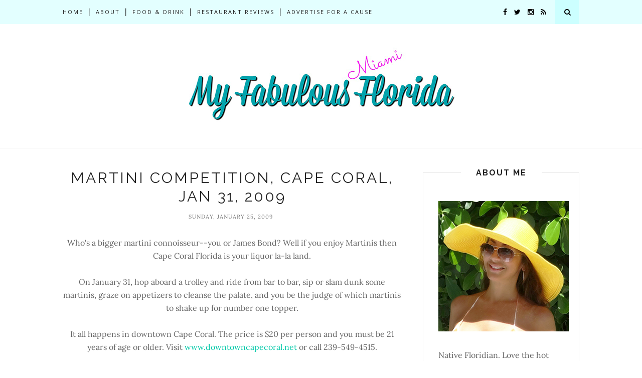

--- FILE ---
content_type: text/javascript; charset=UTF-8
request_url: https://www.myfabulousflorida.com/feeds/posts/default/-/Martini%20competition?alt=json-in-script&callback=related_results_labels_thumbs&max-results=6
body_size: 6076
content:
// API callback
related_results_labels_thumbs({"version":"1.0","encoding":"UTF-8","feed":{"xmlns":"http://www.w3.org/2005/Atom","xmlns$openSearch":"http://a9.com/-/spec/opensearchrss/1.0/","xmlns$blogger":"http://schemas.google.com/blogger/2008","xmlns$georss":"http://www.georss.org/georss","xmlns$gd":"http://schemas.google.com/g/2005","xmlns$thr":"http://purl.org/syndication/thread/1.0","id":{"$t":"tag:blogger.com,1999:blog-2516198578463954087"},"updated":{"$t":"2025-05-06T14:16:51.614-04:00"},"category":[{"term":"Activities Events in St. Augustine"},{"term":"St. August weekend activities"},{"term":"Activities in St. Augustine"},{"term":"restaurant reviews"},{"term":"St. Augustine weekend events activities"},{"term":"FL weekend activities events"},{"term":"Weekend activities in St. Augustine Florida"},{"term":"St. Augustine events this weekend"},{"term":"St. Augustine weekend activities"},{"term":"Weekend activities in St. Augustine"},{"term":"Lincoln Road"},{"term":"Miami Events"},{"term":"Miami restaurants"},{"term":"South Beach"},{"term":"Attractions in St. Augustine"},{"term":"Halloween St. Augustine"},{"term":"Miami Swim Week 2016"},{"term":"Oscars"},{"term":"Schakolad Chocolate Factory Davie Florida"},{"term":"Art Basel Miami Beach 2012"},{"term":"Art Deco Weekend Festival"},{"term":"Canyon Ranch Hotel Spa Miami Beach"},{"term":"Chocolate Festival"},{"term":"Earth Day Miami"},{"term":"Easter brunch Miami"},{"term":"Flemings steakhouse"},{"term":"Florida"},{"term":"French films France Cinema Florida"},{"term":"Halloween Bash Vizcaya"},{"term":"Jungle Island Miami"},{"term":"Kennedy Space Center"},{"term":"Little Havana Cultural Fridays Viernes Culturales"},{"term":"Miami Fashion Swim Week"},{"term":"Miami Film Month"},{"term":"Miami Spa Month"},{"term":"Miami Spice"},{"term":"Miami blogger"},{"term":"Miami events in October"},{"term":"Miami fashion"},{"term":"Miami fashion blogger"},{"term":"Miami restaurant reviews"},{"term":"Nikki Beach"},{"term":"Ocean Drive"},{"term":"Oscar party"},{"term":"Playboy"},{"term":"Sony Ericsson Open Key Biscayne Florida"},{"term":"South Florida Events"},{"term":"Space Coast Florida"},{"term":"St. Augustine events activities"},{"term":"Sunday Brunch Miami"},{"term":"Tampa Theater"},{"term":"Ted Baker"},{"term":"Valentine's Special Miami restaurants"},{"term":"Wildfox"},{"term":"jazz music in Miami"},{"term":"sushi"},{"term":"#Bacon"},{"term":"#SouthBeach"},{"term":"#TedBaker"},{"term":"#TedLovesMiami"},{"term":"#iliveinabikini"},{"term":"#miamispamonth"},{"term":"#spamonth"},{"term":"1500 degrees restaurant Eden Rock"},{"term":"2010"},{"term":"4th of July Amelia Island Florida"},{"term":"4th of July activities Florida Miami St. Augustine"},{"term":"4th of July events Florida"},{"term":"A Review of the Miami Wine and Food Festival"},{"term":"A South Florida Event"},{"term":"AVOID Ghost Tour in Key West terrible"},{"term":"About My Fabulous Florida"},{"term":"Adrienne Arsht Center"},{"term":"Advertising Rates"},{"term":"Alain Godon"},{"term":"Alliance Francaise Summer Camp"},{"term":"Amelia Island"},{"term":"America's Top Model modeling"},{"term":"Apollo program Kennedy Space Center"},{"term":"Art Basel 2010"},{"term":"Art Basel Miami 2009"},{"term":"Art Basel Miami Beach 2009"},{"term":"Art Basel Miami Beach 2011"},{"term":"Art Deco Festival Miami"},{"term":"Art Deco South Beach National Hotel"},{"term":"Art Festival Florida"},{"term":"Art Wynwood Art Basel Design District"},{"term":"Art Zoo adoptable dogs cats Art Basel"},{"term":"Art of Sand Festival Cape Canaveral"},{"term":"Artisans"},{"term":"Bacon Beach Bash"},{"term":"Bars in downtown Miami"},{"term":"Bass Museum of Art Prado Museum Sid Hoeltzell"},{"term":"Bastille Day July 13"},{"term":"Bazaar"},{"term":"Best Miami Brunch restaurant"},{"term":"Bianca Coletti"},{"term":"Bianca restaurant"},{"term":"Bird Festival Space Coast Titusville"},{"term":"Blue restaurant pizza chicken"},{"term":"Bruce Jenner"},{"term":"Burek"},{"term":"Caitlyn Jenner"},{"term":"Canyon Ranch Miami Beach"},{"term":"Cape Canaveral"},{"term":"Cape Kennedy"},{"term":"Cauley Square Miami"},{"term":"Cavalia Cirque de Soleil"},{"term":"Champagne Bar"},{"term":"Charming Small Towns in Florida"},{"term":"Chef Adrianne Calvo"},{"term":"Chef Ming Tsai cooking demonstrations Macy's"},{"term":"Chris Bosh Miami Heat Berries Coconut Grove"},{"term":"Christine Michaels"},{"term":"Cinco de Mayo Miami"},{"term":"Cinco de Mayo Miami La Barra Miami"},{"term":"Cirque Eloize iD Miami"},{"term":"Citrus County swimming manatees"},{"term":"Cocoa Beach Air Show"},{"term":"Cocoa Beach FL"},{"term":"Cocoa Beach Surf Museum"},{"term":"Coconut Grove Arts Festival"},{"term":"Coconut Grove Bed Race"},{"term":"Coconut Grove Bed Races"},{"term":"Cooking class summer 2011 SALT"},{"term":"Culture"},{"term":"D. Rodriguez Cuba restaurant"},{"term":"Delano Hotel"},{"term":"Dining Program October 2011 St. Augustine"},{"term":"Earth Day 2013"},{"term":"Easter Egg hunts Miami"},{"term":"Easter dresses"},{"term":"Egyptian revival architecture lecture"},{"term":"El Capo"},{"term":"El Capo bar Brickell"},{"term":"End of Summer specials"},{"term":"Epic Hotel downtown Miami"},{"term":"Escape Miami"},{"term":"Essex House Hotel"},{"term":"Europa deli South Beach"},{"term":"Events South Florida"},{"term":"Events in Florida"},{"term":"Everglades airboat alligators"},{"term":"FEC"},{"term":"Fabulous Miami"},{"term":"Fabulous Miami Avant Gallery"},{"term":"Fair coupons"},{"term":"Fairchild Tropical Garden"},{"term":"Fashion Week Swim Miami 2011"},{"term":"Fashion for Polo"},{"term":"Fashionista"},{"term":"Father's Day deals Miami Orlando St. Augustine"},{"term":"Festival of Chocolate"},{"term":"Fine dining Miami"},{"term":"Fireworks Miami Broward"},{"term":"Flagler Dog Track"},{"term":"Flagler Museum"},{"term":"Flight simulator"},{"term":"Floatopia"},{"term":"Floatopia 2015"},{"term":"Floatopia Miami"},{"term":"Florida Christmas getaways"},{"term":"Florida East Coast Railway"},{"term":"Florida Ghost Towns"},{"term":"Florida Keys"},{"term":"Florida Renaissance Festival 2014"},{"term":"Florida State Parks"},{"term":"Florida fashion"},{"term":"Florida residents"},{"term":"Florida tourism"},{"term":"Floridda Bike Ride"},{"term":"Food Network South Beach Wine  Food Festival"},{"term":"Four Seasons Mayfair Grove  Miami"},{"term":"Francesco restaurant Peruvian food"},{"term":"French film"},{"term":"French films"},{"term":"Gabriel Bianco Classical Guitar"},{"term":"Gianni Versace Mansion Tours"},{"term":"Gingerbread ship Amelia Island Ritz Carlton"},{"term":"Gourmet market South Beach"},{"term":"Grand Opening Sugar Factory"},{"term":"Halloween"},{"term":"Halloween Miami"},{"term":"Halloween downtown Ft. Lauderdale"},{"term":"Halloween in Miami"},{"term":"Halloween on Lincoln Road"},{"term":"Halloween parties in Miami"},{"term":"Happy Hour Specials Miami"},{"term":"Hello Kitty Pop Up Tour"},{"term":"Henry Flagler"},{"term":"Henry Flagler FEC Railway over the Ocean Key West"},{"term":"Henry Morrison Flagler"},{"term":"Hialeah Park"},{"term":"Hialeah Park Casino"},{"term":"Hialeah Race Track"},{"term":"Himmarshee Bar and Grille Ft. Lauderdale"},{"term":"History Miami Little Havana"},{"term":"Hot Chef Calendar"},{"term":"Hotels tree house underwater"},{"term":"Ideas for Mother's Day"},{"term":"Il Gabbiano Italian restaurant downtown Miami"},{"term":"International Polo Club"},{"term":"January tours attractions St. Augustine Florida"},{"term":"Japanese cuisine"},{"term":"Jerry's Famous Deli-South Beach"},{"term":"John Martin's"},{"term":"Jose Andres"},{"term":"Juan Gabriel."},{"term":"Junakanoo Festival St. Augustine"},{"term":"June Activties"},{"term":"Jungle Island Earth Miami Pollo Tropical"},{"term":"Kayak Canoe South Florida Everglades"},{"term":"Kenney Space Center Titusville"},{"term":"Key West Conch Shell Blowing Contest"},{"term":"Kimpton Hotels pet dog cat friendly"},{"term":"Kukaramakara Miami"},{"term":"Kylie Jenner"},{"term":"La Mar restaurant"},{"term":"La Marea restaurant South Beach The Tides"},{"term":"Lady Godiva Erotic Art Museum"},{"term":"Le Boudoir restaurant"},{"term":"Le Chat Noir"},{"term":"Le Chat Noir Miami"},{"term":"Listening is an Act of Love"},{"term":"Lummus Park"},{"term":"MDPL"},{"term":"Mai Tardi Design District restaurant review"},{"term":"Mamajuana Cafe"},{"term":"Mamajuana sangria"},{"term":"Mango Festival Fairchild"},{"term":"Mango Festival Fairchild Tropical Botanical garden"},{"term":"Marbella Spain"},{"term":"Martini competition"},{"term":"Mary Lily Flagler"},{"term":"Mercadito restaurant Midtown Miami"},{"term":"Mexican mariachis"},{"term":"MiMo movie night"},{"term":"Miami"},{"term":"Miami 2023 Events"},{"term":"Miami Boat Show 2013"},{"term":"Miami Book Fair International"},{"term":"Miami Culinary Institute"},{"term":"Miami Dade County Fair"},{"term":"Miami Event"},{"term":"Miami Events Activities April 2012"},{"term":"Miami Events February 2011"},{"term":"Miami Events March 2011"},{"term":"Miami Events in December"},{"term":"Miami Events in July 2010"},{"term":"Miami Events in June 2010"},{"term":"Miami Events in November 2010"},{"term":"Miami Fashion week"},{"term":"Miami Fly 4th of July special"},{"term":"Miami Food Tour"},{"term":"Miami Going Green Earth Day"},{"term":"Miami Hotel"},{"term":"Miami International Boat Show"},{"term":"Miami International Film Festival"},{"term":"Miami Lifestyle"},{"term":"Miami River Rally"},{"term":"Miami Riverday"},{"term":"Miami Rum Renaissance Festival."},{"term":"Miami Shushi Tasting Room"},{"term":"Miami Spa Month 2011 Christine Michaels"},{"term":"Miami Spice 2010"},{"term":"Miami Spice 2011 restaurants Miami"},{"term":"Miami Spice 2013"},{"term":"Miami Spice 2014"},{"term":"Miami Spice Asia de Cuba Mondrian South Beach"},{"term":"Miami Spice Deals"},{"term":"Miami Spice restaurant promotion"},{"term":"Miami Swim Fashion Week"},{"term":"Miami Underwater Festival"},{"term":"Miami Wine and Food Festival"},{"term":"Miami Zoo"},{"term":"Miami bars"},{"term":"Miami birthday celebration"},{"term":"Miami cuisine"},{"term":"Miami dessert stores"},{"term":"Miami events September 2010"},{"term":"Miami events activities"},{"term":"Miami events activities January"},{"term":"Miami food tour culinary"},{"term":"Miami food tours"},{"term":"Miami gas prices gasoline stations"},{"term":"Miami historic landmarks"},{"term":"Miami history"},{"term":"Miami tours"},{"term":"Miami's countryside"},{"term":"Michael's Genuine Food Drink Review Christine Michaels"},{"term":"Midtown Miami"},{"term":"Mishas cupcakes"},{"term":"Model Modeling Miami"},{"term":"Mondrian Hotel Opens in South Beach"},{"term":"Mother's Day"},{"term":"Mother's Day activities in Miami"},{"term":"Myles Chefetz"},{"term":"Naked Pizza South Beach"},{"term":"Napier New Zealand"},{"term":"National Hotel"},{"term":"Nemo restaurant"},{"term":"New Restaurant South Beach"},{"term":"New Year's Eve St. Augustine"},{"term":"Nina Pinta Santa Maria Caravel ships"},{"term":"Number one rated Miami restaurant"},{"term":"Oceanaire seafood restaurant Miami"},{"term":"Orchid Festival Fairchild Tropical Botanic Garden"},{"term":"Orchid Inn Key West"},{"term":"Oscar award show Tampa Theater Best Picture Best Actor"},{"term":"Oscars 2013"},{"term":"Over-Sea Railroad"},{"term":"Paseo Maritimo"},{"term":"Peruvian food"},{"term":"Petcare Fair Walmart ASPCA"},{"term":"Pied a Terre restaurant"},{"term":"Pinecrest Gardens Mother's Day"},{"term":"Pirate Museum St. Augustine"},{"term":"Playboy Halloween"},{"term":"Playboy Masquerade party"},{"term":"Players Golf Championship Ponte Vedra Beach"},{"term":"Polo"},{"term":"Polo 101"},{"term":"Ponte Vedra Beach Florida"},{"term":"Pope John Paul II Film Festival Miami Dade"},{"term":"Postcard Inn Holiday Isle"},{"term":"Postcard Inn St. Pete Beach"},{"term":"Prime 112"},{"term":"Prime Corner"},{"term":"Prime Fish"},{"term":"Pub crawl"},{"term":"Red Ginger restaurant"},{"term":"Red Ginger restaurant review"},{"term":"Redland's Orchid Festival"},{"term":"Restaurant review Burgundy Room"},{"term":"Restaurants Design District Sra Martinez"},{"term":"Review Miami restaurant Barton G"},{"term":"Review Tap Tap restaurant Haitian food"},{"term":"Review of Blu Pizza e Cucina"},{"term":"Review of Cafe Sambal Mandarin Oriental Hotel"},{"term":"Review of Fleming's steakhouse restaurant Coral Gables"},{"term":"Review of Scarpetta"},{"term":"Review of Sugarcane restaurant"},{"term":"Review of The Forge restaurant South Beach"},{"term":"Review of Zucchero Restaurant Brickell"},{"term":"Ringling Bros and Barnum and Bailey Circus"},{"term":"Ritz Carlton"},{"term":"Ritz Carlton Amelia Island"},{"term":"Rodolphe Salis"},{"term":"Rum"},{"term":"Rum Festival"},{"term":"SLS hotel"},{"term":"SOBeFit Magazine launch Miami Alonzo Mourning"},{"term":"Salsa classes Miami"},{"term":"Salsa dance lessons downtown Miami Grimpa restaurant"},{"term":"Sam Adams Octoberfest"},{"term":"Sarasota Ringling Arts International Arts Festival"},{"term":"Sea Turtle Festival Titusville FL"},{"term":"Second Review of Zucchero"},{"term":"Secret Food Tours"},{"term":"Serbian food"},{"term":"Shameless Burlesque Valentine's"},{"term":"Shelborne Hotel"},{"term":"Shepard Fairey"},{"term":"Shore Club"},{"term":"Shushi rolls"},{"term":"Slava's Snow Show"},{"term":"Sloane Barbershop Miami"},{"term":"SoBeFit 5K Run Walk  Miami"},{"term":"SoFi South of Fifth"},{"term":"Sobe Seafood festival"},{"term":"South Beach Brunch restaurants"},{"term":"South Beach Grand Opening"},{"term":"South Beach Seafood Festival"},{"term":"South Beach Wine and Food Festival preview"},{"term":"South Beach cocktails happy hour"},{"term":"South Beach food tour Miami culinary Tours"},{"term":"South Beach restaurants"},{"term":"South Beach seafood restaurants"},{"term":"Spa month"},{"term":"Space Coast Shuttle launch Cocoa Beach"},{"term":"Space Shuttle Discovery Kennedy Space Center"},{"term":"Spain"},{"term":"Spanish cuisine"},{"term":"Spirits"},{"term":"St. Augustine"},{"term":"St. Augustine Celebrates Birthday"},{"term":"St. Augustine Getaway Card"},{"term":"St. Augustine activities"},{"term":"St. Augustine events February"},{"term":"St. Patrick's Day parties Miami"},{"term":"St. Pete Salvador Dali Museum"},{"term":"St.Augustine weekend events activities"},{"term":"Stiltsville"},{"term":"Sugar Factory Miami"},{"term":"Sugarcane restaurant Miami"},{"term":"Swim Fashion"},{"term":"Swim Week"},{"term":"Swim Week Miami"},{"term":"Swimwear Fashion"},{"term":"Swoop Miami free taxi ride"},{"term":"Sword Fighters"},{"term":"Tango"},{"term":"The Bank downtown Miami"},{"term":"The Best of South Florida Miami voters"},{"term":"The Betsy Hotel"},{"term":"The Fair Miami"},{"term":"The Fountainebleau Hotel Miami Beach"},{"term":"Things to do in St. Augsutine"},{"term":"Tides Brunch"},{"term":"Tides Hotel South Beach"},{"term":"Tides South Beach Brunch"},{"term":"Titusville"},{"term":"Tobacco Road"},{"term":"Tobacco Road Miami"},{"term":"Travel"},{"term":"Travel apps"},{"term":"Tudor House"},{"term":"Vacation: Eastern Shore Maryland"},{"term":"Vacation: Marbella Spain"},{"term":"Vacation: Puerto Banús"},{"term":"Valentine's Day"},{"term":"Valentine's in Miami"},{"term":"Van Dyke cafe"},{"term":"Vatican Splendors Ft. Lauderdale"},{"term":"Versace Mansion South Beach"},{"term":"Versace Mansion Versace Villa"},{"term":"Versace mansion"},{"term":"Villa Barton G Versace Mansion"},{"term":"Virtual Experiences"},{"term":"Walt Disney Orlando"},{"term":"Wellington"},{"term":"West Palm Beach"},{"term":"What to do in Miami"},{"term":"Whitehall"},{"term":"Wildfox couture"},{"term":"Wildfox swimwear"},{"term":"Wine Dine Design Palm Beach"},{"term":"Wine and food pairing expert chefs"},{"term":"Wine blending"},{"term":"Wynwood Walls"},{"term":"ZenSai restaurant"},{"term":"Zensai"},{"term":"Zonin Prosecco"},{"term":"Zoo Miami"},{"term":"aerial tour flight instruction"},{"term":"bathing suits"},{"term":"bikinis"},{"term":"burlesque"},{"term":"cabaret"},{"term":"chef Jose Andres"},{"term":"classic movie theaters Tampa Tower Theater miami"},{"term":"clowns"},{"term":"desserts"},{"term":"downtown Miami"},{"term":"equestrian polo"},{"term":"events"},{"term":"festivals"},{"term":"flying lessons"},{"term":"food tour Miami South Beach culinary"},{"term":"getaway weekends"},{"term":"graffiti art"},{"term":"guayabera"},{"term":"guayabera shirts"},{"term":"jazz music"},{"term":"kayak race"},{"term":"lifestyle blogger"},{"term":"linen shirts"},{"term":"liquid nitrogen ice cream"},{"term":"live entertainment"},{"term":"live jazz music"},{"term":"mime"},{"term":"outdoor museum"},{"term":"pleated shirts"},{"term":"red carpet"},{"term":"resort wear"},{"term":"restaurant Miami Beach Caffee"},{"term":"restaurant review Asia de Cuba Mondrian South Beach"},{"term":"restaurant review Lario's on the Beach"},{"term":"robata"},{"term":"sake"},{"term":"salsa"},{"term":"sashimi"},{"term":"snow in july"},{"term":"snow in miami"},{"term":"spa treatments in Miami"},{"term":"swimwear"},{"term":"travel websites"},{"term":"wedding attire for men"},{"term":"wedding wear"},{"term":"west Miami"},{"term":"white water rapids White Springs Florida"},{"term":"wine making"},{"term":"zucchero"}],"title":{"type":"text","$t":"My Fabulous Florida"},"subtitle":{"type":"html","$t":"\u0026amp; Marvelous Miami"},"link":[{"rel":"http://schemas.google.com/g/2005#feed","type":"application/atom+xml","href":"https:\/\/www.myfabulousflorida.com\/feeds\/posts\/default"},{"rel":"self","type":"application/atom+xml","href":"https:\/\/www.blogger.com\/feeds\/2516198578463954087\/posts\/default\/-\/Martini+competition?alt=json-in-script\u0026max-results=6"},{"rel":"alternate","type":"text/html","href":"https:\/\/www.myfabulousflorida.com\/search\/label\/Martini%20competition"},{"rel":"hub","href":"http://pubsubhubbub.appspot.com/"}],"author":[{"name":{"$t":"Blog Sisters"},"uri":{"$t":"http:\/\/www.blogger.com\/profile\/13973563783461373986"},"email":{"$t":"noreply@blogger.com"},"gd$image":{"rel":"http://schemas.google.com/g/2005#thumbnail","width":"32","height":"32","src":"\/\/blogger.googleusercontent.com\/img\/b\/R29vZ2xl\/AVvXsEi8hfrYF0gDL1PPLFm0wCz8KoXZjkePipd55XFmOzZnIVjQ2t3Ax3f8ndpI1XmbM-0MuKKL2fpOANqImXjh6y8nZ4DfQGJp-hnYTAACdzJGFTm4UuuRPQAY9XnH0kU9c-Y\/s220\/Two+white+clip+art+cats.jpg"}}],"generator":{"version":"7.00","uri":"http://www.blogger.com","$t":"Blogger"},"openSearch$totalResults":{"$t":"1"},"openSearch$startIndex":{"$t":"1"},"openSearch$itemsPerPage":{"$t":"6"},"entry":[{"id":{"$t":"tag:blogger.com,1999:blog-2516198578463954087.post-1142602880664365014"},"published":{"$t":"2009-01-25T23:03:00.000-05:00"},"updated":{"$t":"2009-01-25T23:10:36.228-05:00"},"category":[{"scheme":"http://www.blogger.com/atom/ns#","term":"Martini competition"}],"title":{"type":"text","$t":"Martini Competition, Cape Coral, Jan 31, 2009"},"content":{"type":"html","$t":"Who's a bigger martini connoisseur--you or James Bond? Well if you enjoy Martinis then Cape Coral Florida is your liquor la-la land. \u003Cbr \/\u003E\u003Cbr \/\u003EOn January 31, hop aboard a trolley and ride from bar to bar, sip or slam dunk some martinis, graze on appetizers to cleanse the palate, and you be the judge of which martinis to shake up for number one topper.\u003Cbr \/\u003E\u003Cbr \/\u003EIt all happens in downtown Cape Coral. The price is $20 per person and you must be 21 years of age or older.  Visit \u003Ca href=\"http:\/\/www.downtowncapecoral.net\/\"\u003Ewww.downtowncapecoral.net\u003C\/a\u003E or call 239-549-4515.\u003Cbr \/\u003E\u003Cbr \/\u003EWhich is your favorite martini?"},"link":[{"rel":"replies","type":"application/atom+xml","href":"https:\/\/www.myfabulousflorida.com\/feeds\/1142602880664365014\/comments\/default","title":"Post Comments"},{"rel":"replies","type":"text/html","href":"https:\/\/www.myfabulousflorida.com\/2009\/01\/martini-competition-cape-coral-jan-31.html#comment-form","title":"0 Comments"},{"rel":"edit","type":"application/atom+xml","href":"https:\/\/www.blogger.com\/feeds\/2516198578463954087\/posts\/default\/1142602880664365014"},{"rel":"self","type":"application/atom+xml","href":"https:\/\/www.blogger.com\/feeds\/2516198578463954087\/posts\/default\/1142602880664365014"},{"rel":"alternate","type":"text/html","href":"https:\/\/www.myfabulousflorida.com\/2009\/01\/martini-competition-cape-coral-jan-31.html","title":"Martini Competition, Cape Coral, Jan 31, 2009"}],"author":[{"name":{"$t":"Blog Sisters"},"uri":{"$t":"http:\/\/www.blogger.com\/profile\/13973563783461373986"},"email":{"$t":"noreply@blogger.com"},"gd$image":{"rel":"http://schemas.google.com/g/2005#thumbnail","width":"32","height":"32","src":"\/\/blogger.googleusercontent.com\/img\/b\/R29vZ2xl\/AVvXsEi8hfrYF0gDL1PPLFm0wCz8KoXZjkePipd55XFmOzZnIVjQ2t3Ax3f8ndpI1XmbM-0MuKKL2fpOANqImXjh6y8nZ4DfQGJp-hnYTAACdzJGFTm4UuuRPQAY9XnH0kU9c-Y\/s220\/Two+white+clip+art+cats.jpg"}}],"thr$total":{"$t":"0"}}]}});